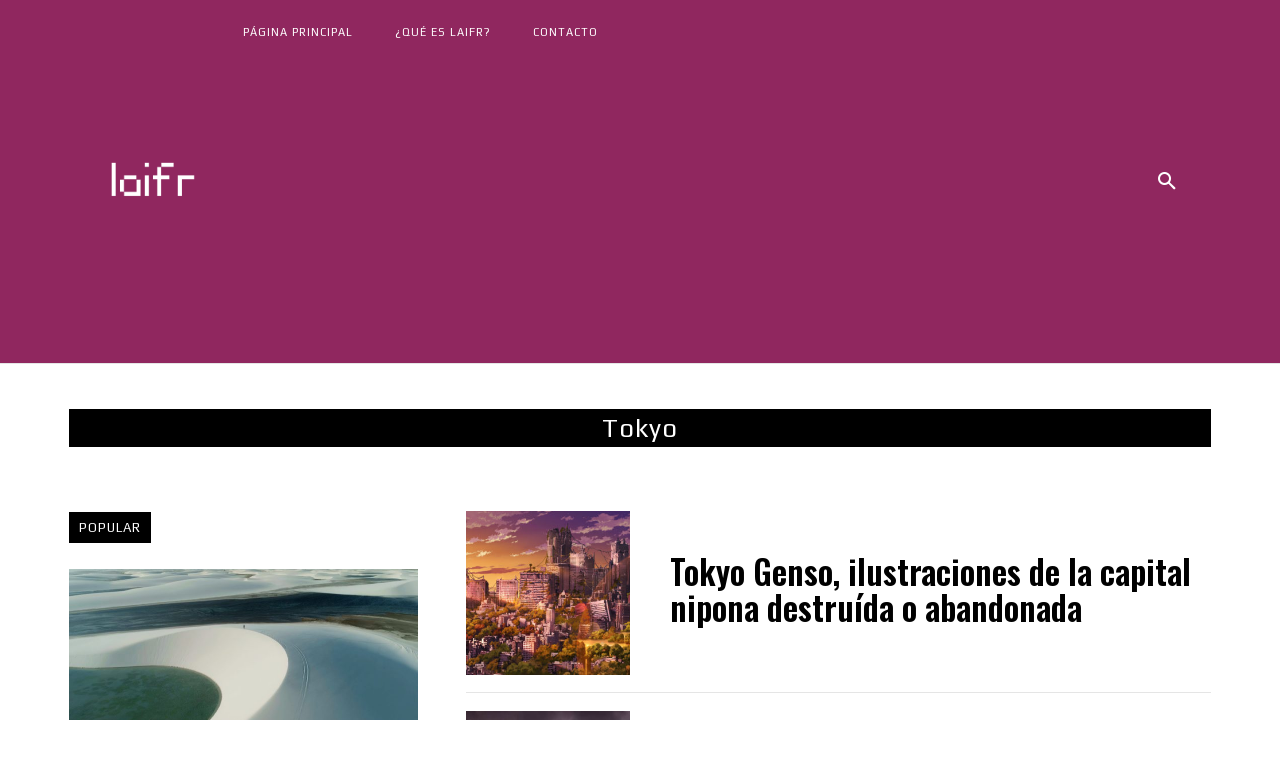

--- FILE ---
content_type: text/html; charset=utf-8
request_url: https://www.google.com/recaptcha/api2/aframe
body_size: 268
content:
<!DOCTYPE HTML><html><head><meta http-equiv="content-type" content="text/html; charset=UTF-8"></head><body><script nonce="wFMAR2HVqaKBOkPnCqcuTA">/** Anti-fraud and anti-abuse applications only. See google.com/recaptcha */ try{var clients={'sodar':'https://pagead2.googlesyndication.com/pagead/sodar?'};window.addEventListener("message",function(a){try{if(a.source===window.parent){var b=JSON.parse(a.data);var c=clients[b['id']];if(c){var d=document.createElement('img');d.src=c+b['params']+'&rc='+(localStorage.getItem("rc::a")?sessionStorage.getItem("rc::b"):"");window.document.body.appendChild(d);sessionStorage.setItem("rc::e",parseInt(sessionStorage.getItem("rc::e")||0)+1);localStorage.setItem("rc::h",'1768815356286');}}}catch(b){}});window.parent.postMessage("_grecaptcha_ready", "*");}catch(b){}</script></body></html>

--- FILE ---
content_type: text/css
request_url: https://laifr.com/wp-content/cache/wpfc-minified/fdlqv6x0/441rb.css
body_size: 174
content:
@font-face {
font-family: 'wp-font-emots';
src: url(//laifr.com/wp-content/plugins/font-emoticons/font/wp-font-emots.eot?73553728);
src: url(//laifr.com/wp-content/plugins/font-emoticons/font/wp-font-emots.eot?73553728#iefix) format('embedded-opentype'),
url(//laifr.com/wp-content/plugins/font-emoticons/font/wp-font-emots.woff?73553728) format('woff'),
url(//laifr.com/wp-content/plugins/font-emoticons/font/wp-font-emots.ttf?73553728) format('truetype'),
url(//laifr.com/wp-content/plugins/font-emoticons/font/wp-font-emots.svg?73553728#wp-font-emots) format('svg');
font-weight: normal;
font-style: normal;
}
[class^="wp-font-emots-"]:before,
[class*=" wp-font-emots-"]:before {
font-family: 'wp-font-emots';
font-style: normal;
font-weight: normal;
display: inline-block;
margin-right: 0.2em;
margin-left: 0.2em; font-variant: normal;
text-transform: none;
}
.wp-font-emots-emo-happy:before { content: '\e800'; }
.wp-font-emots-emo-wink:before { content: '\e801'; }
.wp-font-emots-ok:before { content: '\e802'; }
.wp-font-emots-emo-unhappy:before { content: '\e803'; }
.wp-font-emots-emo-sleep:before { content: '\e804'; }
.wp-font-emots-thumbs-up:before { content: '\e805'; }
.wp-font-emots-emo-devil:before { content: '\e806'; }
.wp-font-emots-emo-surprised:before { content: '\e807'; }
.wp-font-emots-emo-tongue:before { content: '\e808'; }
.wp-font-emots-emo-coffee:before { content: '\e809'; }
.wp-font-emots-emo-sunglasses:before { content: '\e80a'; }
.wp-font-emots-emo-displeased:before { content: '\e80b'; }
.wp-font-emots-emo-beer:before { content: '\e80c'; }
.wp-font-emots-emo-grin:before { content: '\e80d'; }
.wp-font-emots-emo-angry:before { content: '\e80e'; }
.wp-font-emots-emo-saint:before { content: '\e80f'; }
.wp-font-emots-emo-cry:before { content: '\e810'; }
.wp-font-emots-emo-shoot:before { content: '\e811'; }
.wp-font-emots-emo-squint:before { content: '\e812'; }
.wp-font-emots-emo-laugh:before { content: '\e813'; }
.wp-font-emots-cancel:before { content: '\e814'; }
.wp-font-emots-heart:before { content: '\e815'; }
.wp-font-emots-star:before { content: '\e816'; }
.wp-font-emots-plus-circled:before { content: '\e817'; }
.wp-font-emots-minus-circled:before { content: '\e818'; }
.wp-font-emots-help-circled:before { content: '\e819'; }
.wp-font-emots-info-circled:before { content: '\e81a'; }
.wp-font-emots-thumbs-down:before { content: '\e81b'; }